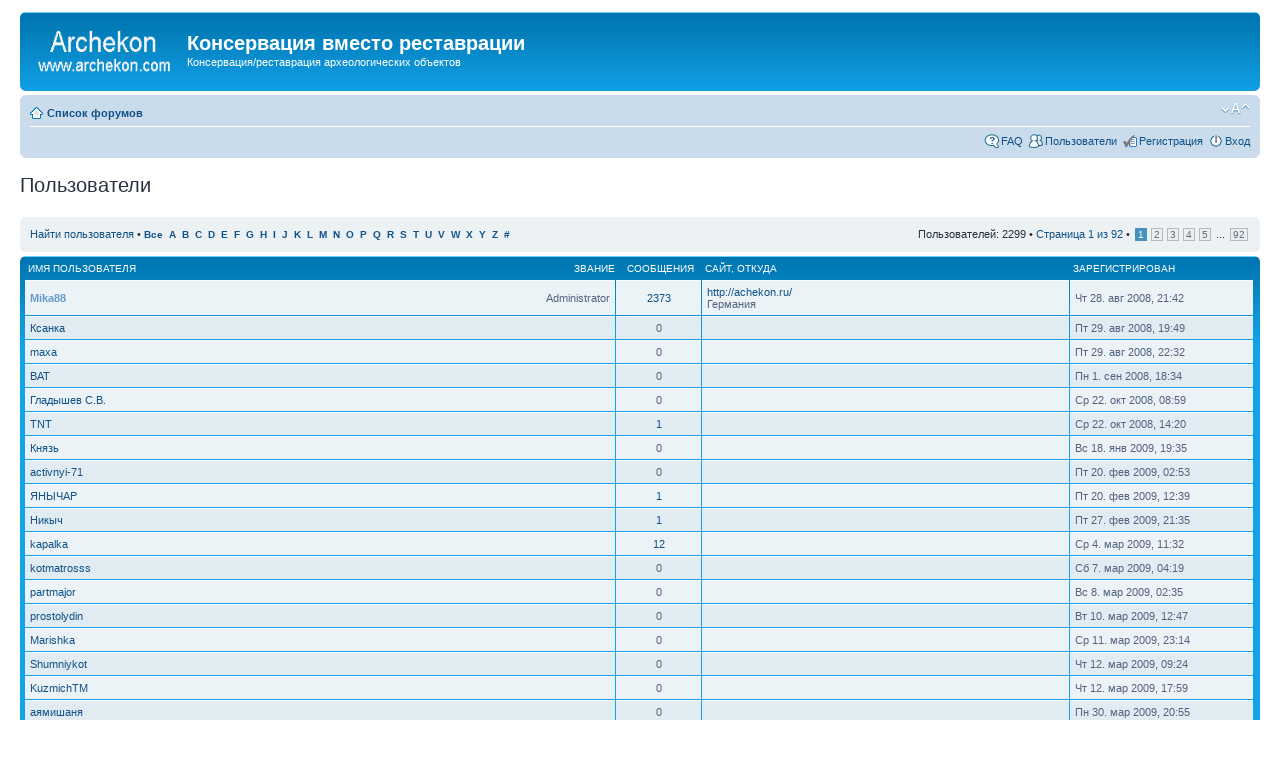

--- FILE ---
content_type: text/html; charset=UTF-8
request_url: http://archekon.com/forum/memberlist.php?sid=34a22517a158d5ac06147a30bf081fb0
body_size: 4993
content:
<!DOCTYPE html PUBLIC "-//W3C//DTD XHTML 1.0 Strict//EN" "http://www.w3.org/TR/xhtml1/DTD/xhtml1-strict.dtd">
<html xmlns="http://www.w3.org/1999/xhtml" dir="ltr" lang="ru-ru" xml:lang="ru-ru">
<head>

<meta http-equiv="content-type" content="text/html; charset=UTF-8" />
<meta http-equiv="content-style-type" content="text/css" />
<meta http-equiv="content-language" content="ru-ru" />
<meta http-equiv="imagetoolbar" content="no" />
<meta name="resource-type" content="document" />
<meta name="distribution" content="global" />
<meta name="copyright" content="2002-2006 phpBB Group" />
<meta name="keywords" content="" />
<meta name="description" content="" />
<title>Консервация вместо реставрации &bull; Пользователи</title>

<!--
	phpBB style name: prosilver
	Based on style:   prosilver (this is the default phpBB3 style)
	Original author:  Tom Beddard ( http://www.subBlue.com/ )
	Modified by:      
	
	NOTE: This page was generated by phpBB, the free open-source bulletin board package.
	      The phpBB Group is not responsible for the content of this page and forum. For more information
	      about phpBB please visit http://www.phpbb.com
-->

<script type="text/javascript">
// <![CDATA[
	var jump_page = 'Введите номер страницы, на которую хотите перейти:';
	var on_page = '1';
	var per_page = '25';
	var base_url = './memberlist.php?mode=&amp;sid=c9c16555c85a5a1571ea7665f27d4c40';
	var style_cookie = 'phpBBstyle';
	var onload_functions = new Array();
	var onunload_functions = new Array();

	
	/**
	* Find a member
	*/
	function find_username(url)
	{
		popup(url, 760, 570, '_usersearch');
		return false;
	}

	/**
	* New function for handling multiple calls to window.onload and window.unload by pentapenguin
	*/
	window.onload = function()
	{
		for (i = 0; i <= onload_functions.length; i++)
		{
			eval(onload_functions[i]);
		}
	}

	window.onunload = function()
	{
		for (i = 0; i <= onunload_functions.length; i++)
		{
			eval(onunload_functions[i]);
		}
	}

// ]]>
</script>
<script type="text/javascript" src="./styles/prosilver_ls/template/styleswitcher.js"></script>
<script type="text/javascript" src="./styles/prosilver_ls/template/forum_fn.js"></script>

<link href="./styles/prosilver_ls/theme/print.css" rel="stylesheet" type="text/css" media="print" title="printonly" />
<link href="./style.php?sid=c9c16555c85a5a1571ea7665f27d4c40&amp;id=2&amp;lang=ru" rel="stylesheet" type="text/css" media="screen, projection" />

<link href="./styles/prosilver_ls/theme/normal.css" rel="stylesheet" type="text/css" title="A" />
<link href="./styles/prosilver_ls/theme/medium.css" rel="alternate stylesheet" type="text/css" title="A+" />
<link href="./styles/prosilver_ls/theme/large.css" rel="alternate stylesheet" type="text/css" title="A++" />


</head>

<body id="phpbb" class="section-memberlist ltr">

<div id="wrap">
	<a id="top" name="top" accesskey="t"></a>
	<div id="page-header">
		<div class="headerbar">
			<div class="inner"><span class="corners-top"><span></span></span>

			<div id="site-description">
				<a href="./index.php?sid=c9c16555c85a5a1571ea7665f27d4c40" title="Список форумов" id="logo"><img src="./styles/prosilver_ls/imageset/site_logo.gif" width="139" height="52" alt="" title="" /></a>
				<h1>Консервация вместо реставрации</h1>
				<p>Консервация/реставрация археологических объектов</p>
				<p style="display: none;"><a href="#start_here">Пропустить</a></p>
			</div>

		
			<span class="corners-bottom"><span></span></span></div>
		</div>

		<div class="navbar">
			<div class="inner"><span class="corners-top"><span></span></span>

			<ul class="linklist navlinks">
				<li class="icon-home"><a href="./index.php?sid=c9c16555c85a5a1571ea7665f27d4c40" accesskey="h">Список форумов</a> </li>

				<li class="rightside"><a href="#" onclick="fontsizeup(); return false;" class="fontsize" title="Изменить размер шрифта">Изменить размер шрифта</a></li>

							</ul>

			
			<ul class="linklist rightside">
				<li class="icon-faq"><a href="./faq.php?sid=c9c16555c85a5a1571ea7665f27d4c40" title="Часто задаваемые вопросы">FAQ</a></li>
				<li class="icon-members"><a href="./memberlist.php?sid=c9c16555c85a5a1571ea7665f27d4c40" title="Просмотр всего списка пользователей">Пользователи</a></li><li class="icon-register"><a href="./ucp.php?mode=register&amp;sid=c9c16555c85a5a1571ea7665f27d4c40">Регистрация</a></li>					<li class="icon-logout"><a href="./ucp.php?mode=login&amp;sid=c9c16555c85a5a1571ea7665f27d4c40" title="Вход" accesskey="l">Вход</a></li>
							</ul>

			<span class="corners-bottom"><span></span></span></div>
		</div>

	</div>

	<a name="start_here"></a>
	<div id="page-body">
		
		 	<form method="post" action="./memberlist.php?mode=&amp;sid=c9c16555c85a5a1571ea7665f27d4c40">

		<h2 class="solo">Пользователи</h2>

		<div class="panel">
			<div class="inner"><span class="corners-top"><span></span></span>

			<ul class="linklist">
				<li>

				<a href="./memberlist.php?mode=searchuser&amp;sid=c9c16555c85a5a1571ea7665f27d4c40">Найти пользователя</a> &bull; 				<strong style="font-size: 0.95em;"><a href="./memberlist.php?mode=&amp;sid=c9c16555c85a5a1571ea7665f27d4c40&amp;first_char=">Все</a>&nbsp; 
				<a href="./memberlist.php?mode=&amp;sid=c9c16555c85a5a1571ea7665f27d4c40&amp;first_char=a#memberlist">A</a>&nbsp; 
				<a href="./memberlist.php?mode=&amp;sid=c9c16555c85a5a1571ea7665f27d4c40&amp;first_char=b#memberlist">B</a>&nbsp; 
				<a href="./memberlist.php?mode=&amp;sid=c9c16555c85a5a1571ea7665f27d4c40&amp;first_char=c#memberlist">C</a>&nbsp; 
				<a href="./memberlist.php?mode=&amp;sid=c9c16555c85a5a1571ea7665f27d4c40&amp;first_char=d#memberlist">D</a>&nbsp; 
				<a href="./memberlist.php?mode=&amp;sid=c9c16555c85a5a1571ea7665f27d4c40&amp;first_char=e#memberlist">E</a>&nbsp; 
				<a href="./memberlist.php?mode=&amp;sid=c9c16555c85a5a1571ea7665f27d4c40&amp;first_char=f#memberlist">F</a>&nbsp; 
				<a href="./memberlist.php?mode=&amp;sid=c9c16555c85a5a1571ea7665f27d4c40&amp;first_char=g#memberlist">G</a>&nbsp; 
				<a href="./memberlist.php?mode=&amp;sid=c9c16555c85a5a1571ea7665f27d4c40&amp;first_char=h#memberlist">H</a>&nbsp; 
				<a href="./memberlist.php?mode=&amp;sid=c9c16555c85a5a1571ea7665f27d4c40&amp;first_char=i#memberlist">I</a>&nbsp; 
				<a href="./memberlist.php?mode=&amp;sid=c9c16555c85a5a1571ea7665f27d4c40&amp;first_char=j#memberlist">J</a>&nbsp; 
				<a href="./memberlist.php?mode=&amp;sid=c9c16555c85a5a1571ea7665f27d4c40&amp;first_char=k#memberlist">K</a>&nbsp; 
				<a href="./memberlist.php?mode=&amp;sid=c9c16555c85a5a1571ea7665f27d4c40&amp;first_char=l#memberlist">L</a>&nbsp; 
				<a href="./memberlist.php?mode=&amp;sid=c9c16555c85a5a1571ea7665f27d4c40&amp;first_char=m#memberlist">M</a>&nbsp; 
				<a href="./memberlist.php?mode=&amp;sid=c9c16555c85a5a1571ea7665f27d4c40&amp;first_char=n#memberlist">N</a>&nbsp; 
				<a href="./memberlist.php?mode=&amp;sid=c9c16555c85a5a1571ea7665f27d4c40&amp;first_char=o#memberlist">O</a>&nbsp; 
				<a href="./memberlist.php?mode=&amp;sid=c9c16555c85a5a1571ea7665f27d4c40&amp;first_char=p#memberlist">P</a>&nbsp; 
				<a href="./memberlist.php?mode=&amp;sid=c9c16555c85a5a1571ea7665f27d4c40&amp;first_char=q#memberlist">Q</a>&nbsp; 
				<a href="./memberlist.php?mode=&amp;sid=c9c16555c85a5a1571ea7665f27d4c40&amp;first_char=r#memberlist">R</a>&nbsp; 
				<a href="./memberlist.php?mode=&amp;sid=c9c16555c85a5a1571ea7665f27d4c40&amp;first_char=s#memberlist">S</a>&nbsp; 
				<a href="./memberlist.php?mode=&amp;sid=c9c16555c85a5a1571ea7665f27d4c40&amp;first_char=t#memberlist">T</a>&nbsp; 
				<a href="./memberlist.php?mode=&amp;sid=c9c16555c85a5a1571ea7665f27d4c40&amp;first_char=u#memberlist">U</a>&nbsp; 
				<a href="./memberlist.php?mode=&amp;sid=c9c16555c85a5a1571ea7665f27d4c40&amp;first_char=v#memberlist">V</a>&nbsp; 
				<a href="./memberlist.php?mode=&amp;sid=c9c16555c85a5a1571ea7665f27d4c40&amp;first_char=w#memberlist">W</a>&nbsp; 
				<a href="./memberlist.php?mode=&amp;sid=c9c16555c85a5a1571ea7665f27d4c40&amp;first_char=x#memberlist">X</a>&nbsp; 
				<a href="./memberlist.php?mode=&amp;sid=c9c16555c85a5a1571ea7665f27d4c40&amp;first_char=y#memberlist">Y</a>&nbsp; 
				<a href="./memberlist.php?mode=&amp;sid=c9c16555c85a5a1571ea7665f27d4c40&amp;first_char=z#memberlist">Z</a>&nbsp; 
				<a href="./memberlist.php?mode=&amp;sid=c9c16555c85a5a1571ea7665f27d4c40&amp;first_char=other">#</a></strong>
				</li>
				<li class="rightside pagination">
					Пользователей: 2299 &bull; 
					<a href="#" onclick="jumpto(); return false;" title="Перейти на страницу…">Страница <strong>1</strong> из <strong>92</strong></a> &bull; <span><strong>1</strong><span class="page-sep">, </span><a href="./memberlist.php?mode=&amp;sid=c9c16555c85a5a1571ea7665f27d4c40&amp;start=25">2</a><span class="page-sep">, </span><a href="./memberlist.php?mode=&amp;sid=c9c16555c85a5a1571ea7665f27d4c40&amp;start=50">3</a><span class="page-sep">, </span><a href="./memberlist.php?mode=&amp;sid=c9c16555c85a5a1571ea7665f27d4c40&amp;start=75">4</a><span class="page-sep">, </span><a href="./memberlist.php?mode=&amp;sid=c9c16555c85a5a1571ea7665f27d4c40&amp;start=100">5</a> ... <a href="./memberlist.php?mode=&amp;sid=c9c16555c85a5a1571ea7665f27d4c40&amp;start=2275">92</a></span>				</li>
			</ul>

			<span class="corners-bottom"><span></span></span></div>
		</div>
		<div class="forumbg forumbg-table">
		<div class="inner"><span class="corners-top"><span></span></span>

		<table class="table1" cellspacing="1" id="memberlist">
		<thead>
		<tr>
			<th class="name"><span class="rank-img"><a href="./memberlist.php?mode=&amp;sid=c9c16555c85a5a1571ea7665f27d4c40&amp;sk=m&amp;sd=a">Звание</a></span><a href="./memberlist.php?mode=&amp;sid=c9c16555c85a5a1571ea7665f27d4c40&amp;sk=a&amp;sd=a">Имя пользователя</a></th>
			<th class="posts"><a href="./memberlist.php?mode=&amp;sid=c9c16555c85a5a1571ea7665f27d4c40&amp;sk=d&amp;sd=a#memberlist">Сообщения</a></th>
			<th class="info"><a href="./memberlist.php?mode=&amp;sid=c9c16555c85a5a1571ea7665f27d4c40&amp;sk=f&amp;sd=a#memberlist">Сайт</a>, <a href="./memberlist.php?mode=&amp;sid=c9c16555c85a5a1571ea7665f27d4c40&amp;sk=b&amp;sd=a">Откуда</a></th>
			<th class="joined"><a href="./memberlist.php?mode=&amp;sid=c9c16555c85a5a1571ea7665f27d4c40&amp;sk=c&amp;sd=d#memberlist">Зарегистрирован</a></th>
					</tr>
		</thead>
		<tbody>
	
	<tr class="bg1">
		<td><span class="rank-img">Administrator</span><a href="./memberlist.php?mode=viewprofile&amp;u=2&amp;sid=c9c16555c85a5a1571ea7665f27d4c40" style="color: #6699CC;" class="username-coloured">Mika88</a></td>
		<td class="posts"><a href="" title="Найти сообщения пользователя">2373</a></td>
		<td class="info"><div><a href="http://achekon.ru/" title="Перейти на сайт: http://achekon.ru/">http://achekon.ru/</a></div><div>Германия</div></td>
		<td>Чт 28. авг 2008, 21:42</td>
			</tr>
		
	<tr class="bg2">
		<td><span class="rank-img"></span><a href="./memberlist.php?mode=viewprofile&amp;u=53&amp;sid=c9c16555c85a5a1571ea7665f27d4c40">Ксанка</a></td>
		<td class="posts">0</td>
		<td class="info">&nbsp;</td>
		<td>Пт 29. авг 2008, 19:49</td>
			</tr>
		
	<tr class="bg1">
		<td><span class="rank-img"></span><a href="./memberlist.php?mode=viewprofile&amp;u=54&amp;sid=c9c16555c85a5a1571ea7665f27d4c40">maxa</a></td>
		<td class="posts">0</td>
		<td class="info">&nbsp;</td>
		<td>Пт 29. авг 2008, 22:32</td>
			</tr>
		
	<tr class="bg2">
		<td><span class="rank-img"></span><a href="./memberlist.php?mode=viewprofile&amp;u=55&amp;sid=c9c16555c85a5a1571ea7665f27d4c40">BAT</a></td>
		<td class="posts">0</td>
		<td class="info">&nbsp;</td>
		<td>Пн 1. сен 2008, 18:34</td>
			</tr>
		
	<tr class="bg1">
		<td><span class="rank-img"></span><a href="./memberlist.php?mode=viewprofile&amp;u=56&amp;sid=c9c16555c85a5a1571ea7665f27d4c40">Гладышев С.В.</a></td>
		<td class="posts">0</td>
		<td class="info">&nbsp;</td>
		<td>Ср 22. окт 2008, 08:59</td>
			</tr>
		
	<tr class="bg2">
		<td><span class="rank-img"></span><a href="./memberlist.php?mode=viewprofile&amp;u=57&amp;sid=c9c16555c85a5a1571ea7665f27d4c40">TNT</a></td>
		<td class="posts"><a href="" title="Найти сообщения пользователя">1</a></td>
		<td class="info">&nbsp;</td>
		<td>Ср 22. окт 2008, 14:20</td>
			</tr>
		
	<tr class="bg1">
		<td><span class="rank-img"></span><a href="./memberlist.php?mode=viewprofile&amp;u=58&amp;sid=c9c16555c85a5a1571ea7665f27d4c40">Князь</a></td>
		<td class="posts">0</td>
		<td class="info">&nbsp;</td>
		<td>Вс 18. янв 2009, 19:35</td>
			</tr>
		
	<tr class="bg2">
		<td><span class="rank-img"></span><a href="./memberlist.php?mode=viewprofile&amp;u=61&amp;sid=c9c16555c85a5a1571ea7665f27d4c40">activnyi-71</a></td>
		<td class="posts">0</td>
		<td class="info">&nbsp;</td>
		<td>Пт 20. фев 2009, 02:53</td>
			</tr>
		
	<tr class="bg1">
		<td><span class="rank-img"></span><a href="./memberlist.php?mode=viewprofile&amp;u=62&amp;sid=c9c16555c85a5a1571ea7665f27d4c40">ЯНЫЧАР</a></td>
		<td class="posts"><a href="" title="Найти сообщения пользователя">1</a></td>
		<td class="info">&nbsp;</td>
		<td>Пт 20. фев 2009, 12:39</td>
			</tr>
		
	<tr class="bg2">
		<td><span class="rank-img"></span><a href="./memberlist.php?mode=viewprofile&amp;u=65&amp;sid=c9c16555c85a5a1571ea7665f27d4c40">Никыч</a></td>
		<td class="posts"><a href="" title="Найти сообщения пользователя">1</a></td>
		<td class="info">&nbsp;</td>
		<td>Пт 27. фев 2009, 21:35</td>
			</tr>
		
	<tr class="bg1">
		<td><span class="rank-img"></span><a href="./memberlist.php?mode=viewprofile&amp;u=66&amp;sid=c9c16555c85a5a1571ea7665f27d4c40">kapalka</a></td>
		<td class="posts"><a href="" title="Найти сообщения пользователя">12</a></td>
		<td class="info">&nbsp;</td>
		<td>Ср 4. мар 2009, 11:32</td>
			</tr>
		
	<tr class="bg2">
		<td><span class="rank-img"></span><a href="./memberlist.php?mode=viewprofile&amp;u=72&amp;sid=c9c16555c85a5a1571ea7665f27d4c40">kotmatrosss</a></td>
		<td class="posts">0</td>
		<td class="info">&nbsp;</td>
		<td>Сб 7. мар 2009, 04:19</td>
			</tr>
		
	<tr class="bg1">
		<td><span class="rank-img"></span><a href="./memberlist.php?mode=viewprofile&amp;u=76&amp;sid=c9c16555c85a5a1571ea7665f27d4c40">partmajor</a></td>
		<td class="posts">0</td>
		<td class="info">&nbsp;</td>
		<td>Вс 8. мар 2009, 02:35</td>
			</tr>
		
	<tr class="bg2">
		<td><span class="rank-img"></span><a href="./memberlist.php?mode=viewprofile&amp;u=80&amp;sid=c9c16555c85a5a1571ea7665f27d4c40">prostolydin</a></td>
		<td class="posts">0</td>
		<td class="info">&nbsp;</td>
		<td>Вт 10. мар 2009, 12:47</td>
			</tr>
		
	<tr class="bg1">
		<td><span class="rank-img"></span><a href="./memberlist.php?mode=viewprofile&amp;u=84&amp;sid=c9c16555c85a5a1571ea7665f27d4c40">Marishka</a></td>
		<td class="posts">0</td>
		<td class="info">&nbsp;</td>
		<td>Ср 11. мар 2009, 23:14</td>
			</tr>
		
	<tr class="bg2">
		<td><span class="rank-img"></span><a href="./memberlist.php?mode=viewprofile&amp;u=86&amp;sid=c9c16555c85a5a1571ea7665f27d4c40">Shumniykot</a></td>
		<td class="posts">0</td>
		<td class="info">&nbsp;</td>
		<td>Чт 12. мар 2009, 09:24</td>
			</tr>
		
	<tr class="bg1">
		<td><span class="rank-img"></span><a href="./memberlist.php?mode=viewprofile&amp;u=89&amp;sid=c9c16555c85a5a1571ea7665f27d4c40">KuzmichTM</a></td>
		<td class="posts">0</td>
		<td class="info">&nbsp;</td>
		<td>Чт 12. мар 2009, 17:59</td>
			</tr>
		
	<tr class="bg2">
		<td><span class="rank-img"></span><a href="./memberlist.php?mode=viewprofile&amp;u=159&amp;sid=c9c16555c85a5a1571ea7665f27d4c40">аямишаня</a></td>
		<td class="posts">0</td>
		<td class="info">&nbsp;</td>
		<td>Пн 30. мар 2009, 20:55</td>
			</tr>
		
	<tr class="bg1">
		<td><span class="rank-img"></span><a href="./memberlist.php?mode=viewprofile&amp;u=284&amp;sid=c9c16555c85a5a1571ea7665f27d4c40">volodan</a></td>
		<td class="posts"><a href="" title="Найти сообщения пользователя">10</a></td>
		<td class="info">&nbsp;</td>
		<td>Пт 17. апр 2009, 07:57</td>
			</tr>
		
	<tr class="bg2">
		<td><span class="rank-img"></span><a href="./memberlist.php?mode=viewprofile&amp;u=301&amp;sid=c9c16555c85a5a1571ea7665f27d4c40">mypillsoid</a></td>
		<td class="posts">0</td>
		<td class="info">&nbsp;</td>
		<td>Сб 18. апр 2009, 05:13</td>
			</tr>
		
	<tr class="bg1">
		<td><span class="rank-img"></span><a href="./memberlist.php?mode=viewprofile&amp;u=436&amp;sid=c9c16555c85a5a1571ea7665f27d4c40">Razdolbaj</a></td>
		<td class="posts">0</td>
		<td class="info">&nbsp;</td>
		<td>Пт 24. апр 2009, 21:24</td>
			</tr>
		
	<tr class="bg2">
		<td><span class="rank-img"></span><a href="./memberlist.php?mode=viewprofile&amp;u=622&amp;sid=c9c16555c85a5a1571ea7665f27d4c40">cighassislalf</a></td>
		<td class="posts">0</td>
		<td class="info">&nbsp;</td>
		<td>Сб 9. май 2009, 09:10</td>
			</tr>
		
	<tr class="bg1">
		<td><span class="rank-img"></span><a href="./memberlist.php?mode=viewprofile&amp;u=684&amp;sid=c9c16555c85a5a1571ea7665f27d4c40">DMS111</a></td>
		<td class="posts"><a href="" title="Найти сообщения пользователя">3</a></td>
		<td class="info">&nbsp;</td>
		<td>Пт 15. май 2009, 19:41</td>
			</tr>
		
	<tr class="bg2">
		<td><span class="rank-img"></span><a href="./memberlist.php?mode=viewprofile&amp;u=820&amp;sid=c9c16555c85a5a1571ea7665f27d4c40">Molodoj</a></td>
		<td class="posts"><a href="" title="Найти сообщения пользователя">1</a></td>
		<td class="info">&nbsp;</td>
		<td>Сб 30. май 2009, 22:37</td>
			</tr>
		
	<tr class="bg1">
		<td><span class="rank-img"></span><a href="./memberlist.php?mode=viewprofile&amp;u=916&amp;sid=c9c16555c85a5a1571ea7665f27d4c40">GenadiZaberebski</a></td>
		<td class="posts">0</td>
		<td class="info">&nbsp;</td>
		<td>Вс 14. июн 2009, 01:51</td>
			</tr>
			</tbody>
	</table>

	<span class="corners-bottom"><span></span></span></div>
</div>


</form>

<hr />

<ul class="linklist">
	<li class="rightside pagination">Пользователей: 2299 &bull; <a href="#" onclick="jumpto(); return false;" title="Перейти на страницу…">Страница <strong>1</strong> из <strong>92</strong></a> &bull; <span><strong>1</strong><span class="page-sep">, </span><a href="./memberlist.php?mode=&amp;sid=c9c16555c85a5a1571ea7665f27d4c40&amp;start=25">2</a><span class="page-sep">, </span><a href="./memberlist.php?mode=&amp;sid=c9c16555c85a5a1571ea7665f27d4c40&amp;start=50">3</a><span class="page-sep">, </span><a href="./memberlist.php?mode=&amp;sid=c9c16555c85a5a1571ea7665f27d4c40&amp;start=75">4</a><span class="page-sep">, </span><a href="./memberlist.php?mode=&amp;sid=c9c16555c85a5a1571ea7665f27d4c40&amp;start=100">5</a> ... <a href="./memberlist.php?mode=&amp;sid=c9c16555c85a5a1571ea7665f27d4c40&amp;start=2275">92</a></span></li>
</ul>

	<form method="post" id="jumpbox" action="./viewforum.php?sid=c9c16555c85a5a1571ea7665f27d4c40" onsubmit="if(document.jumpbox.f.value == -1){return false;}">

			<fieldset class="jumpbox">
				<label for="f" accesskey="j">Перейти:</label>
			<select name="f" id="f" onchange="if(this.options[this.selectedIndex].value != -1){ document.forms['jumpbox'].submit() }">
							<option value="-1">Выберите форум</option>
			<option value="-1">------------------</option>				<option value="45">общие</option>
							<option value="1">&nbsp; &nbsp;Консервация/реставрация</option>
							<option value="50">&nbsp; &nbsp;Полевая консервация</option>
							<option value="40">&nbsp; &nbsp;Оборудование и инструменты</option>
							<option value="49">&nbsp; &nbsp;Препараты и вещества</option>
							<option value="51">&nbsp; &nbsp;Источники информации и документация</option>
							<option value="27">&nbsp; &nbsp;Полезные ссылки</option>
							<option value="7">Медь и бронза</option>
							<option value="9">Серебро</option>
							<option value="11">Свинец</option>
							<option value="42">Цинк и олово</option>
							<option value="13">Железо</option>
							<option value="15">Стекло</option>
							<option value="17">Керамика</option>
							<option value="19">Камень</option>
							<option value="21">Кость</option>
							<option value="23">Дерево</option>
							<option value="25">Кожа и ткань</option>
							<option value="47">работа форума</option>
							<option value="39">&nbsp; &nbsp;Форум</option>
						</select>
			<input type="submit" value="Перейти" class="button2" />
		</fieldset>
	</form>

</div>

<div id="page-footer">

	<div class="navbar">
		<div class="inner"><span class="corners-top"><span></span></span>

		<ul class="linklist">
			<li class="icon-home"><a href="./index.php?sid=c9c16555c85a5a1571ea7665f27d4c40" accesskey="h">Список форумов</a></li>
							<li class="rightside"><a href="./memberlist.php?mode=leaders&amp;sid=c9c16555c85a5a1571ea7665f27d4c40">Наша команда</a> &bull; <a href="./ucp.php?mode=delete_cookies&amp;sid=c9c16555c85a5a1571ea7665f27d4c40">Удалить cookies конференции</a> &bull; Часовой пояс: UTC [ Летнее время ]</li>
		</ul>

		<span class="corners-bottom"><span></span></span></div>
	</div>
	
<!--
	We request you retain the full copyright notice below including the link to www.phpbb.com.
	This not only gives respect to the large amount of time given freely by the developers
	but also helps build interest, traffic and use of phpBB3. If you (honestly) cannot retain
	the full copyright we ask you at least leave in place the "Powered by phpBB" line, with
	"phpBB" linked to www.phpbb.com. If you refuse to include even this then support on our
	forums may be affected.

	The phpBB Group : 2006
//-->

	<div class="copyright">Powered by <a href="http://www.phpbb.com/">phpBB</a> &copy; 2000, 2002, 2005, 2007 phpBB Group
		<br /><a href='http://www.phpbbguru.net/'>Русская поддержка phpBB</a>	</div>
</div>


<div>
	<a id="bottom" name="bottom" accesskey="z"></a>
	<a href="http://www.archekon.ru/impressum.htm"><font color="#7BB9BF">Impressum</font></A></p>
</div>

                  <a href="http://top.mail.ru/jump?from=1383155" target="_top">
                  <img height="31" alt="&#1056;&#1077;&#1081;&#1090;&#1080;&#1085;&#1075;@Mail.ru" src="http://d6.c9.b5.a1.top.list.ru/counter?id=1414872;t=212" width="88" border="0"></div></body></a></html>